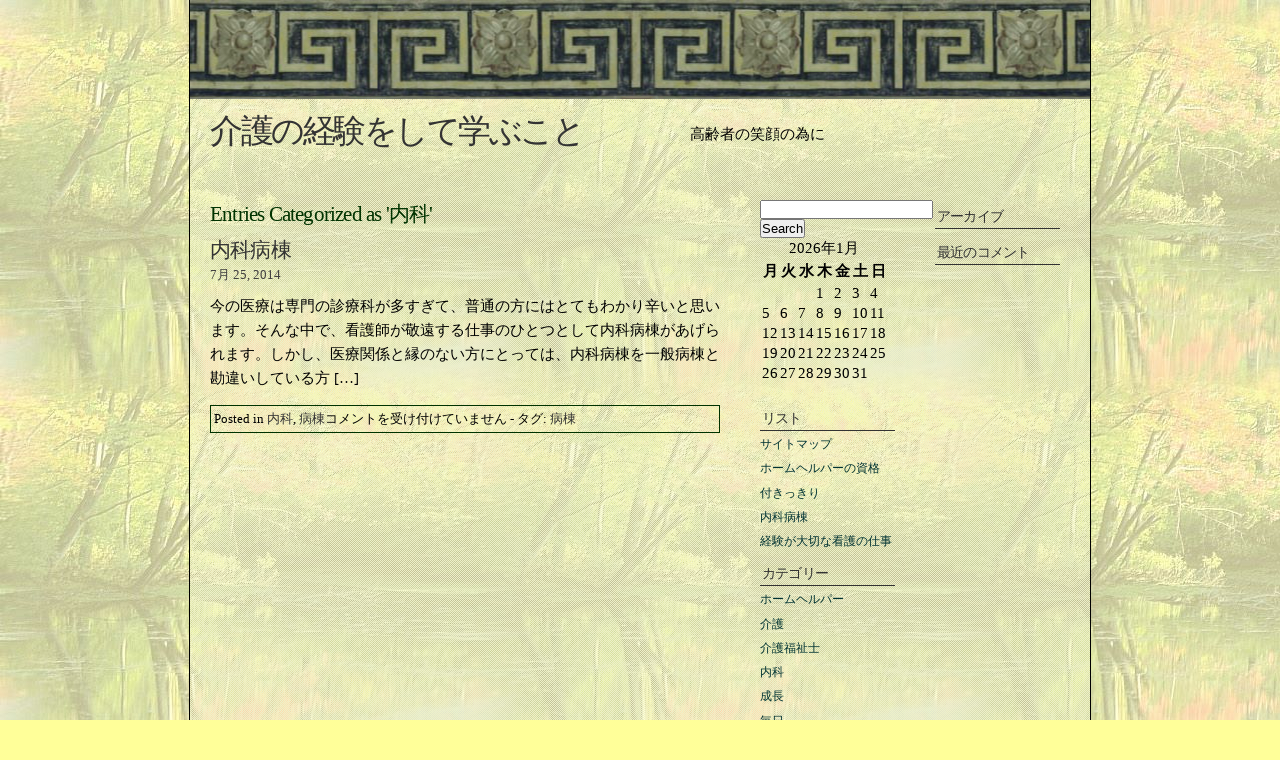

--- FILE ---
content_type: text/css
request_url: http://www.herbariosdecolombia.org/wp-content/themes/default/style.css
body_size: 6592
content:
/*

Theme Name: Lothlorien 
Theme URI: http://karenblundell.com/wordpress-themes
Description: A custom design by Karen Blundell of <a href="http://karenblundell.com" title="Karen Blundell">Karen Blundell</a>. 
Version: 2.2
Author: Karen Blundell
Author URI: http://karenblundell.com
Tags: green,three-columns,fixed-width

*/



/***** GLOBAL *****/

* { padding: 0; margin: 0; }

body { background: #FFFF99 url(images/bg1.jpg) repeat; font-size: 95%; color: #000; font-family: Georgia, serif; }


img { border: 0; }


a { color: #333; text-decoration: none; }

a:hover { color: #003300; text-decoration: underline; }

a:visited { color: #003300; }



/***** PAGE STRUCTURE *****/

#wrapper { display: block; margin: 0 auto; width: 900px; position: relative; background:  transparent url(images/container.gif) repeat; border-left: 1px solid #000; border-right: 1px solid #000; overflow: auto; }

#header { width: 900px; background: transparent url(images/border.jpg) top center repeat-x; height: 180px; margin-top: 0; color: #000; }

.title { position: absolute; top: 99px; left: auto; color: #000; height: 116px; padding-left: 20px!important; padding-top: 10px!important; }

.description { position: absolute; top: 99px; left: 500px; padding-top: 25px; }

#content { width: 510px; float: left; color: #000; padding: 20px; }

#sidebar_right { width: 125px; float: right; color: #000; padding: 20px; margin-right: 10px; }

* html #sidebar_right { width: 125px; }

#sidebar_left { width: 135px; float: left; color: #000; padding: 20px; }

* html #sidebar_left { width: 120px; }


#footer { clear: both; width: 900px; background: transparent url(images/border.jpg) center bottom repeat-x; height: 166px; margin-top: 0; color: #000; display: block; }


#footer a { color: #333; }





/***** GENERAL TEXT *****/



.post { margin-bottom: 20px; }



blockquote { color: #000;  margin: 0 30px 20px 30px;  padding: 10px 10px 4px 10px; font-size: .85em; font-family: Georgia, serif; font-style: italic; }

p { margin-bottom: 15px; line-height: 1.6em; }

p a { border-bottom: 1px solid #003300; text-decoration: none; }

p a:hover { border-bottom: 2px solid #003333; text-decoration: none; }

p.center { text-align: center; }

.postmeta { border: 1px solid #003300; padding: 3px; font-size: 0.85em; }

.postmeta a { border-bottom: none; }

.postmeta a:hover { border-bottom: none; }

.small { font-size: 0.85em; }


h1 { font-size: 1.4em; letter-spacing: -0.8px; text-align: left; font-weight: normal; margin-bottom: 8px; font-family: Georgia, serif; color: #003300!important; }

h1.title { font-size: 2.2em; letter-spacing: -2.5px; font-weight: normal; padding: 10px 10px 10px 17px; }

h1.title a:hover { text-decoration: none; }

h4 { margin: -5px 0 10px 0; padding: 0; font-weight: normal; font-size: .85em; color: #424040; }


/***** LISTS *****/

html>body .post ul { margin-left: 0px; padding: 0 0 10px 30px; list-style-type: circle; padding-left: 30px; } 

html>body .post li { margin: 7px 0 8px 10px; }

.post ol { padding: 0 0 0 35px; margin: 0; }

.post ol li { margin: 0; padding: 0; }


/***** SIDEBAR *****/

h2 { font-size: .95em; letter-spacing: -0.8px; text-align: left; padding:  2px; font-weight: normal; color:  #333; border-bottom: 1px #333 solid; margin: 5px 0 5px 0; font-family: Georgia, serif; }

#sidebar_right a { color: #003333; text-decoration: none; }

#sidebar_right a:hover { background: none; color:  #003300; text-decoration: underline; }

#sidebar_left a { color: #003333; text-decoration: none; }

#sidebar_left a:hover { background: none; color:  #003300; text-decoration: underline; }

#sidebar_left a:visited { color: #003300; }


/***** SIDEBAR LISTS *****/

.sidebar ul, .sidebar ol {  margin: 0 0 1em 0;  font-size: .80em; }


.sidebar ul { list-style-type: none; }

.sidebar li { margin: 0 0 0.6em 0; }

.sidebar ul li ul, .sidebar ul li ol, .sidebar ol li ul, .sidebar ol li ol { margin: 0.5em 0 0.5em 5px; }


/***** FOOTER *****/

#footer p { font-family: Georgia, serif; font-size: 11px; text-align: center; letter-spacing: -0.1px; margin-bottom: 0px; padding: 10px 0 0 10px; }

#footer a { color: #333; text-decoration: none; border-bottom: none; }

#footer a:hover { color: #003300; background: none; border-bottom: none; }


/***** IMAGES *****/

img.post { padding: 5px; border: 1px solid #000; margin: 10px; float: right; }

img.center { display: block; margin-left: auto; margin-right: auto; padding: 5px; border: 1px solid #000; }

img.alignright { padding: 5px; border: 1px solid #000; margin: 10px; display: inline; }

img.alignleft { padding: 5px; border: 1px solid #000; margin: 8px; display: inline; }


/***** MISCELLANEOUS *****/

.alignright { float: right; }

.alignleft { float: left; }	

.aligncenter { display: block; margin-left: auto; margin-right: auto; }

.navigation { display: block; text-align: center; margin-top: 10px; margin-bottom: 60px; }


/***** COMMENTS *****/

#commentform input { width: 170px; padding: 2px; margin: 5px 5px 1px 0; border: 1px solid #003300; }

#commentform textarea { width: 500px; padding: 5px; margin: 2px; border: 1px solid #003300; font-family: Georgia, serif; font-size: 12px; }

#commentform #submit { margin: 0; float: right; border: 1px solid #003300; font-family: Georgia, serif; background: transparent; }

.commentlist li, #commentform input, #commentform textarea { font-size: 0.95em; }

.commentlist li { font-weight: bold; border-bottom: 1px solid #003300; }

.commentlist cite, .commentlist cite a { font-weight: bold; font-style: normal; font-size: 1.1em; }

.commentlist p { font-weight: normal; line-height: 1.5em; text-transform: none; }

#commentform p { font-family: Georgia, serif; }

.commentmetadata { font-weight: normal; font-size: 0.85em; font-family: Georgia, serif; border: 0!important; line-height: 1.0em!important; margin: 0; padding: 0; }

.alt { margin: 0; padding: 10px; }

.commentlist { padding: 0; text-align: justify; }

.commentlist li { margin: 10px 0 3px; padding: 5px 10px 3px; list-style: none; }

.commentlist p { margin: 10px 5px 10px 0; }

#commentform p { margin: 5px 0; }

.nocomments { text-align: center; margin: 0; padding: 0; }

.commentmetadata { margin: 0; display: block; }

fieldset { padding:10px; margin:0; border:0; }

legend { font-weight:800; }

code { font-size: 90%; font-family: "Courier New", Courier, monospace; white-space: pre; }